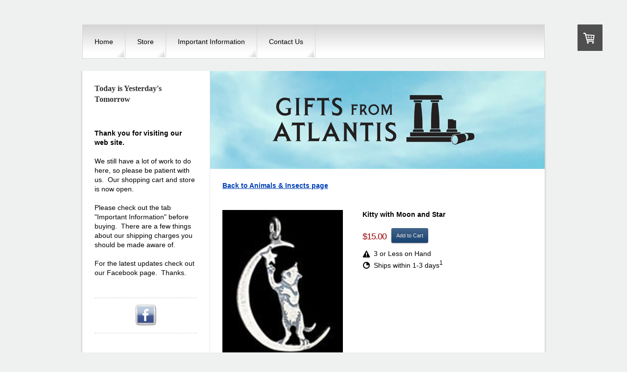

--- FILE ---
content_type: text/html; charset=UTF-8
request_url: https://www.giftsfromatlantis.com/sterling-silver-jewelry/200-504/
body_size: 8606
content:
<!DOCTYPE html>
<html lang="en-US"><head>
    <meta charset="utf-8"/>
    <link rel="dns-prefetch preconnect" href="https://u.jimcdn.com/" crossorigin="anonymous"/>
<link rel="dns-prefetch preconnect" href="https://assets.jimstatic.com/" crossorigin="anonymous"/>
<link rel="dns-prefetch preconnect" href="https://image.jimcdn.com" crossorigin="anonymous"/>
<link rel="dns-prefetch preconnect" href="https://fonts.jimstatic.com" crossorigin="anonymous"/>
<meta http-equiv="X-UA-Compatible" content="IE=edge"/>
<meta name="description" content="Sterling Silver Kitty with Moon and Star. Hand cast in the USA."/>
<meta name="robots" content="index, follow, archive"/>
<meta property="st:section" content="Sterling Silver Kitty with Moon and Star. Hand cast in the USA."/>
<meta name="generator" content="Jimdo Creator"/>
<meta name="twitter:title" content="200-504 Kitty with Moon and Star"/>
<meta name="twitter:description" content="Sterling Silver Kitty with Moon and Star. Hand cast in the USA."/>
<meta name="twitter:card" content="summary_large_image"/>
<meta property="og:url" content="http://www.giftsfromatlantis.com/sterling-silver-jewelry/200-504/"/>
<meta property="og:title" content="200-504 Kitty with Moon and Star"/>
<meta property="og:description" content="Sterling Silver Kitty with Moon and Star. Hand cast in the USA."/>
<meta property="og:type" content="product"/>
<meta property="og:locale" content="en_US"/>
<meta property="og:site_name" content="Gifts From Atlantis"/>
<meta name="twitter:image" content="https://image.jimcdn.com/cdn-cgi/image//app/cms/storage/image/path/s43edcfe4abcb9b80/image/i2b3e1c327d9f5f45/version/1385974072/image.jpg"/>
<meta property="og:image" content="https://image.jimcdn.com/cdn-cgi/image//app/cms/storage/image/path/s43edcfe4abcb9b80/image/i2b3e1c327d9f5f45/version/1385974072/image.jpg"/>
<meta property="og:image:width" content="120"/>
<meta property="og:image:height" content="173"/>
<meta property="og:image:secure_url" content="https://image.jimcdn.com/cdn-cgi/image//app/cms/storage/image/path/s43edcfe4abcb9b80/image/i2b3e1c327d9f5f45/version/1385974072/image.jpg"/><title>200-504 Kitty with Moon and Star - Gifts From Atlantis</title>
<link rel="shortcut icon" href="https://u.jimcdn.com/cms/o/s43edcfe4abcb9b80/img/favicon.png?t=1386579182"/>
    
<link rel="canonical" href="https://www.giftsfromatlantis.com/sterling-silver-jewelry/200-504/"/>

        <script src="https://assets.jimstatic.com/ckies.js.7c38a5f4f8d944ade39b.js"></script>

        <script src="https://assets.jimstatic.com/cookieControl.js.b05bf5f4339fa83b8e79.js"></script>
    <script>window.CookieControlSet.setToOff();</script>

    <style>html,body{margin:0}.hidden{display:none}.n{padding:5px}#emotion-header{position:relative}#emotion-header-logo,#emotion-header-title{position:absolute}</style>

        <link href="https://u.jimcdn.com/cms/o/s43edcfe4abcb9b80/layout/lca1f83df91e0b61a/css/main.css?t=1768830008" rel="stylesheet" type="text/css" id="jimdo_main_css"/>
    <link href="https://u.jimcdn.com/cms/o/s43edcfe4abcb9b80/layout/lca1f83df91e0b61a/css/layout.css?t=1481798902" rel="stylesheet" type="text/css" id="jimdo_layout_css"/>
    <link href="https://u.jimcdn.com/cms/o/s43edcfe4abcb9b80/layout/lca1f83df91e0b61a/css/font.css?t=1768830008" rel="stylesheet" type="text/css" id="jimdo_font_css"/>
<script>     /* <![CDATA[ */     /*!  loadCss [c]2014 @scottjehl, Filament Group, Inc.  Licensed MIT */     window.loadCSS = window.loadCss = function(e,n,t){var r,l=window.document,a=l.createElement("link");if(n)r=n;else{var i=(l.body||l.getElementsByTagName("head")[0]).childNodes;r=i[i.length-1]}var o=l.styleSheets;a.rel="stylesheet",a.href=e,a.media="only x",r.parentNode.insertBefore(a,n?r:r.nextSibling);var d=function(e){for(var n=a.href,t=o.length;t--;)if(o[t].href===n)return e.call(a);setTimeout(function(){d(e)})};return a.onloadcssdefined=d,d(function(){a.media=t||"all"}),a};     window.onloadCSS = function(n,o){n.onload=function(){n.onload=null,o&&o.call(n)},"isApplicationInstalled"in navigator&&"onloadcssdefined"in n&&n.onloadcssdefined(o)}     /* ]]> */ </script>     <script>
// <![CDATA[
onloadCSS(loadCss('https://assets.jimstatic.com/web_oldtemplate.css.d393d7df0e0c7cad1d200e41d59a2045.css') , function() {
    this.id = 'jimdo_web_css';
});
// ]]>
</script>
<link href="https://assets.jimstatic.com/web_oldtemplate.css.d393d7df0e0c7cad1d200e41d59a2045.css" rel="preload" as="style"/>
<noscript>
<link href="https://assets.jimstatic.com/web_oldtemplate.css.d393d7df0e0c7cad1d200e41d59a2045.css" rel="stylesheet"/>
</noscript>    <link href="https://assets.jimstatic.com/ownbgr.css.5500693586a48a3671dd582d70e33635.css" rel="stylesheet" type="text/css" media="all"/>

    <script>
    //<![CDATA[
        var jimdoData = {"isTestserver":false,"isLcJimdoCom":false,"isJimdoHelpCenter":false,"isProtectedPage":false,"cstok":"","cacheJsKey":"e6237656711a45bd9385723514a5b196627d66bd","cacheCssKey":"e6237656711a45bd9385723514a5b196627d66bd","cdnUrl":"https:\/\/assets.jimstatic.com\/","minUrl":"https:\/\/assets.jimstatic.com\/app\/cdn\/min\/file\/","authUrl":"https:\/\/a.jimdo.com\/","webPath":"https:\/\/www.giftsfromatlantis.com\/","appUrl":"https:\/\/a.jimdo.com\/","cmsLanguage":"en_US","isFreePackage":false,"mobile":false,"isDevkitTemplateUsed":false,"isTemplateResponsive":false,"websiteId":"s43edcfe4abcb9b80","pageId":1811502499,"packageId":3,"shop":{"deliveryTimeTexts":{"1":"Ships within 1-3 days","2":"Ships within 3-5 days","3":"Delivery in 5-8 days"},"checkoutButtonText":"Checkout","isReady":true,"currencyFormat":{"pattern":"\u00a4#,##0.00","convertedPattern":"$#,##0.00","symbols":{"GROUPING_SEPARATOR":",","DECIMAL_SEPARATOR":".","CURRENCY_SYMBOL":"$"}},"currencyLocale":"en_US"},"tr":{"gmap":{"searchNotFound":"The entered address doesn't exist or couldn't be found.","routeNotFound":"The driving directions couldn't be determined. Possible reasons: The starting address is not specific enough or it is too far from the destination address."},"shop":{"checkoutSubmit":{"next":"Next step","wait":"Please wait"},"paypalError":"An error has occurred. Please try again!","cartBar":"Go to Shopping Cart","maintenance":"Sorry, this store is not available at the moment. Please try again later.","addToCartOverlay":{"productInsertedText":"This item was added to your cart.","continueShoppingText":"Continue shopping","reloadPageText":"Refresh"},"notReadyText":"This store has not been completely set up.","numLeftText":"There are not more than {:num} of this item available at this time.","oneLeftText":"There is only one more of this item available."},"common":{"timeout":"Oops, it looks like there's been an error on our end and your last change didn't go through. Please try again in a minute. "},"form":{"badRequest":"An error has occurred! This form could not be submitted. Please try again later."}},"jQuery":"jimdoGen002","isJimdoMobileApp":false,"bgConfig":null,"bgFullscreen":null,"responsiveBreakpointLandscape":767,"responsiveBreakpointPortrait":480,"copyableHeadlineLinks":false,"tocGeneration":false,"googlemapsConsoleKey":false,"loggingForAnalytics":false,"loggingForPredefinedPages":false,"isFacebookPixelIdEnabled":false,"userAccountId":"1718eaa9-d53f-41cd-b237-c08c8d6ee769"};
    // ]]>
</script>

     <script> (function(window) { 'use strict'; var regBuff = window.__regModuleBuffer = []; var regModuleBuffer = function() { var args = [].slice.call(arguments); regBuff.push(args); }; if (!window.regModule) { window.regModule = regModuleBuffer; } })(window); </script>
    <script src="https://assets.jimstatic.com/web.js.24f3cfbc36a645673411.js" async="true"></script>
    <script src="https://assets.jimstatic.com/at.js.62588d64be2115a866ce.js"></script>
<meta name="msvalidate.01" content="BD318AE16BAD7E7D8F3842B2DEAF1661"/>
<meta name="google-site-verification" content="ez8WknlAMmKV1RaZxEvWsb22ZKwy4Jq7fsh6jqv134s"/>

<script type="text/javascript">
//<![CDATA[
  (function(i,s,o,g,r,a,m){i['GoogleAnalyticsObject']=r;i[r]=i[r]||function(){
  (i[r].q=i[r].q||[]).push(arguments)},i[r].l=1*new Date();a=s.createElement(o),
  m=s.getElementsByTagName(o)[0];a.async=1;a.src=g;m.parentNode.insertBefore(a,m)
  })(window,document,'script','//www.google-analytics.com/analytics.js','ga');

  ga('create', 'UA-46295828-1', 'giftsfromatlantis.com');
  ga('send', 'pageview');

//]]>
</script>
        
            
</head>

<body class="body cc-page j-has-shop cc-pagemode-default cc-content-parent" id="page-1811502499">

<div id="cc-inner" class="cc-content-parent"><div id="cc-tp-padding-container" class="cc-content-parent">

<div id="cc-tp-container" class="cc-content-parent">

	<div id="cc-tp-navigation">
		<div data-container="navigation"><div class="j-nav-variant-standard"><ul id="mainNav1" class="mainNav1"><li id="cc-nav-view-1792098199"><a href="/" class="level_1"><span>Home</span></a></li><li id="cc-nav-view-1792170199"><a href="/store/" class="level_1"><span>Store</span></a></li><li id="cc-nav-view-1807936999"><a href="/important-information/" class="level_1"><span>Important Information</span></a></li><li id="cc-nav-view-1792098399"><a href="/contact-us/" class="level_1"><span>Contact Us</span></a></li></ul></div></div>	
	</div>

	<div id="cc-tp-wrapper" class="cc-content-parent">
		<div id="cc-tp-sidebar">
			<div data-container="navigation"><div class="j-nav-variant-standard"></div></div>
			<div class="gutter">
				<div data-container="sidebar"><div id="cc-sidecart-wrapper"><script>// <![CDATA[

    window.regModule("sidebar_shoppingcart", {"variant":"default","currencyLocale":"en_US","currencyFormat":{"pattern":"\u00a4#,##0.00","convertedPattern":"$#,##0.00","symbols":{"GROUPING_SEPARATOR":",","DECIMAL_SEPARATOR":".","CURRENCY_SYMBOL":"$"}},"tr":{"cart":{"subtotalText":"Subtotal","emptyBasketText":"Your shopping cart is empty."}}});
// ]]>
</script></div><div id="cc-matrix-2234016199"><div id="cc-m-8651818299" class="j-module n j-header "><h2 class="" id="cc-m-header-8651818299">Today is Yesterday's Tomorrow</h2></div><div id="cc-m-8651696199" class="j-module n j-spacing "><div class="cc-m-spacing-wrapper">

    <div class="cc-m-spacer" style="height: 10px;">
    
</div>

    </div>
</div><div id="cc-m-8651696899" class="j-module n j-text "><p>
     
</p>

<p>
    <strong>Thank you for visiting our web site.</strong>
</p>

<p>
    <strong> </strong>
</p>

<p>
    We still have a lot of work to do here, so please be patient with us.  Our shopping cart and store is now open.
</p>

<p>
     
</p>

<p>
    Please check out the tab "Important Information" before buying.  There are a few things about our shipping charges you should be made aware of.
</p>

<p>
     
</p>

<p>
    For the latest updates check out our Facebook page.  Thanks.
</p></div><div id="cc-m-8651698099" class="j-module n j-spacing "><div class="cc-m-spacing-wrapper">

    <div class="cc-m-spacer" style="height: 20px;">
    
</div>

    </div>
</div><div id="cc-m-8745644299" class="j-module n j-hr ">    <div class="hr"></div>
</div><div id="cc-m-8656929899" class="j-module n j-hgrid ">    <div class="cc-m-hgrid-column last" style="width: 100%;">
        <div id="cc-matrix-2235741899"><div id="cc-m-8651698299" class="j-module n j-imageSubtitle "><figure class="cc-imagewrapper cc-m-image-align-3">
<a href="https://www.facebook.com/pages/Gifts-From-Atlantis/210742555646639" target="_blank"><img srcset="https://image.jimcdn.com/cdn-cgi/image/width=50%2Cheight=10000%2Cfit=contain%2Cformat=png%2C/app/cms/storage/image/path/s43edcfe4abcb9b80/image/id2ec62199f5a60b7/version/1385265125/gifts-from-atlantis-on-facebook.png 50w, https://image.jimcdn.com/cdn-cgi/image//app/cms/storage/image/path/s43edcfe4abcb9b80/image/id2ec62199f5a60b7/version/1385265125/gifts-from-atlantis-on-facebook.png 64w" sizes="(min-width: 50px) 50px, 100vw" id="cc-m-imagesubtitle-image-8651698299" src="https://image.jimcdn.com/cdn-cgi/image/width=50%2Cheight=10000%2Cfit=contain%2Cformat=png%2C/app/cms/storage/image/path/s43edcfe4abcb9b80/image/id2ec62199f5a60b7/version/1385265125/gifts-from-atlantis-on-facebook.png" alt="Gifts From Atlantis on Facebook" class="" data-src-width="64" data-src-height="64" data-src="https://image.jimcdn.com/cdn-cgi/image/width=50%2Cheight=10000%2Cfit=contain%2Cformat=png%2C/app/cms/storage/image/path/s43edcfe4abcb9b80/image/id2ec62199f5a60b7/version/1385265125/gifts-from-atlantis-on-facebook.png" data-image-id="5997818699"/></a>    

</figure>

<div class="cc-clear"></div>
<script id="cc-m-reg-8651698299">// <![CDATA[

    window.regModule("module_imageSubtitle", {"data":{"imageExists":true,"hyperlink":"https:\/\/www.facebook.com\/pages\/Gifts-From-Atlantis\/210742555646639","hyperlink_target":"_blank","hyperlinkAsString":"https:\/\/www.facebook.com\/pages\/Gifts-From-Atlantis\/210742555646639","pinterest":"0","id":8651698299,"widthEqualsContent":"0","resizeWidth":"50","resizeHeight":50},"id":8651698299});
// ]]>
</script></div><div id="cc-m-8745644399" class="j-module n j-hr ">    <div class="hr"></div>
</div></div>    </div>
    
<div class="cc-m-hgrid-overlay" data-display="cms-only"></div>

<br class="cc-clear"/>

</div><div id="cc-m-8747079899" class="j-module n j-spacing "><div class="cc-m-spacing-wrapper">

    <div class="cc-m-spacer" style="height: 100px;">
    
</div>

    </div>
</div><div id="cc-m-8747078699" class="j-module n j-text "><p>
    <span style="font-family: times new roman; font-size: small;">All of the content, images, logos and photos appearing on this website are copyrighted and are the property of their owners.</span>
</p>

<p>
    <span style="font-family: times new roman; font-size: small;"> </span>
</p>

<p>
    <span style="font-family: times new roman; font-size: small;">Copyright giftsfromatlantis.com.</span>
</p>

<p>
    <span style="font-family: times new roman; font-size: small;">All rights reserved.</span>
</p></div></div></div>
			</div>
		</div>
			
		<div id="cc-tp-content" class="cc-content-parent">
			<div id="cc-tp-emotion">
				
<div id="emotion-header" data-action="emoHeader" style="background: transparent;width: 683px; height: 200px;">
            <a href="https://www.giftsfromatlantis.com/" style="border: 0; text-decoration: none; cursor: pointer;">
    
    <img src="https://u.jimcdn.com/cms/o/s43edcfe4abcb9b80/emotion/crop/header.jpg?t=1384333698" id="emotion-header-img" alt=""/>



    


    <strong id="emotion-header-title" style="             left: 30%;             top: 46%;             font: normal bold 20px/120% Lora, serif;             color: #080808;                             display: none;                         "></strong>
            </a>
        </div>


			</div>
			<div class="gutter cc-content-parent">
				<div id="content_area" data-container="content"><div id="content_start"></div>
        
        <div id="cc-matrix-2267921199"><div id="cc-m-8782656699" class="j-module n j-htmlCode "><b><a href="http://www.giftsfromatlantis.com/store/sterling-silver-jewelry/animals-insects/">Back to Animals &amp; Insects page</a></b></div><div id="cc-m-8782658399" class="j-module n j-spacing "><div class="cc-m-spacing-wrapper">

    <div class="cc-m-spacer" style="height: 20px;">
    
</div>

    </div>
</div><div id="cc-m-8782660099" class="j-module n j-product ">

<div id="cc-m-product-8782660099" itemscope="" itemtype="http://schema.org/Product">

    <div class="hproduct">

         
        <div class="cc-shop-product-size-3">

            
<div class="cc-shop-product-img">
    
        <div class="cc-shop-product-img-confines">
                        <a id="cc-product-superzoom-8782660099" href="https://image.jimcdn.com/cdn-cgi/image//app/cms/storage/image/path/s43edcfe4abcb9b80/image/i2b3e1c327d9f5f45/version/1385974072/image.jpg" class="cc-product-superzoom cc-no-clickable-arrow" rel="lightbox" data-href="https://image.jimcdn.com/cdn-cgi/image//app/cms/storage/image/path/s43edcfe4abcb9b80/image/i2b3e1c327d9f5f45/version/1385974072/image.jpg" data-width="120" data-height="173">
                                <img class="cc-shop-product-main-image photo" srcset="                         https://image.jimcdn.com/cdn-cgi/image/width=266%2Cheight=355%2Cfit=contain%2Cformat=jpg%2C/app/cms/storage/image/path/s43edcfe4abcb9b80/image/i2b3e1c327d9f5f45/version/1385974072/image.jpg 266w,                         https://image.jimcdn.com/cdn-cgi/image/width=532%2Cheight=710%2Cfit=contain%2Cformat=jpg%2C/app/cms/storage/image/path/s43edcfe4abcb9b80/image/i2b3e1c327d9f5f45/version/1385974072/image.jpg 532w,                         https://image.jimcdn.com/cdn-cgi/image/width=375%2Cheight=640%2Cfit=contain%2Cformat=jpg%2C/app/cms/storage/image/path/s43edcfe4abcb9b80/image/i2b3e1c327d9f5f45/version/1385974072/image.jpg 375w,                         https://image.jimcdn.com/cdn-cgi/image/width=750%2Cheight=1280%2Cfit=contain%2Cformat=jpg%2C/app/cms/storage/image/path/s43edcfe4abcb9b80/image/i2b3e1c327d9f5f45/version/1385974072/image.jpg 750w                     " sizes="(max-width: 480px) 100vw, 266px" src="https://image.jimcdn.com/cdn-cgi/image/width=266%2Cheight=355%2Cfit=contain%2Cformat=jpg%2C/app/cms/storage/image/path/s43edcfe4abcb9b80/image/i2b3e1c327d9f5f45/version/1385974072/image.jpg" alt="Kitty with Moon and Star" itemprop="image"/>
                        </a>
                    </div>

        <ul class="cc-shop-product-alternatives">
                    </ul>
    
    </div>

            <div class="cc-shop-product-desc" id="product-desc-8782660099">

                <strong><span class="fn" itemprop="name">Kitty with Moon and Star</span></strong>
                <div id="cc-shop-product-desc-text-8782660099" class="description" itemprop="description">
    </div>
                <div id="cc-shop-product-short-desc-text-8782660099" class="cc-shop-product-short-desc">
    Sterling Silver Charm</div>



                

                
<div class="product-price cc-shop-product-price clearover" itemprop="offers" itemscope="" itemtype="http://schema.org/Offer">

    <div class="cc-shop-product-price-container">

        <div style="display:none;" class="cc-shop-product-price-item cc-shop-product-price-old">
            <span class="cc-shop-old-price-value">
                             </span>
            <span style="display: none;" class="cc-shop-old-price-info">
                <sup>
                                    </sup>
            </span>
        </div>

        <div class="cc-shop-product-price-item cc-shop-product-price-current cc-shop-price cc-shop-price-value" itemprop="price" content="15">
            $15.00        </div>
            </div>

    
<a href="javascript:;" class="cc-shop-addtocard cc-no-clickable-arrow" data-action="addToCart">Add to Cart</a>
    <meta itemprop="priceCurrency" content="USD"/>
    <meta itemprop="availability" content="InStock"/>
    <span itemprop="inventoryLevel" itemscope="" itemtype="http://schema.org/QuantitativeValue">
        <meta itemprop="value" content="1"/>
    </span>
    <meta itemprop="url" content="https://www.giftsfromatlantis.com//app/module/webproduct/goto/m/m4c738057d46d9852"/>

</div>

                

<ul class="cc-shop-product-availability j-product-details">
    
                            <li class="cc-shop-product-pool j-product-pool j-product-pool-status-2 cc-shop-product-pool-variant-2">
            3 or Less on Hand        </li>
                            <li class="cc-product-delivery-time-info j-product-delivery-time cc-delivery-time-variant-1 j-product-delivery-time-status-1">
            Ships within 1-3 days<sup>1</sup>        </li>
    </ul>

                
            </div><!-- end of div.cc-shop-product-desc -->
        </div><!-- end of div.cc-shop-product-size-2 -->
    </div><!-- end of div.hproduct -->
</div><!-- end of div#cc-m-product-6356026884 -->
<script id="cc-m-reg-8782660099">// <![CDATA[

    window.regModule("module_product", {"variant":"default","moduleId":8782660099,"selector":"#cc-m-product-8782660099","superzoom":false,"hasVariants":false,"multiUpload":true,"mainImageHeight":355,"productId":"q92eb9fda1025fd0c","hash":"hashv1-15966e790c9eac10e41023fd577aca15f2a640fd","id":8782660099});
// ]]>
</script></div><div id="cc-m-8787597999" class="j-module n j-spacing "><div class="cc-m-spacing-wrapper">

    <div class="cc-m-spacer" style="height: 20px;">
    
</div>

    </div>
</div><div id="cc-m-8787598299" class="j-module n j-text "><table border="0" cellspacing="0" cellpadding="3">
    <tbody>
        <tr>
            <td>
                <strong>Height</strong>
            </td>
            <td>
                <span style="white-space: nowrap;">1-5/16 in.</span>
            </td>
        </tr>

        <tr>
            <td>
                <strong>Width</strong>
            </td>
            <td>
                <span style="white-space: nowrap;">7/8 in.</span>
            </td>
        </tr>

        <tr>
            <td>
                <strong>Weight in Grams <br/></strong>
            </td>
            <td>
                2.4
            </td>
        </tr>

        <tr>
            <td>
                <strong>Style</strong>
            </td>
            <td>
                DS
            </td>
        </tr>
    </tbody>
</table>

<div class="c">
     
</div>

<div class="c">
     
</div>

<div class="c">
     
</div>

<div class="c">
     
</div>

<p>
    <span style="font-family: times new roman; font-size: small;">Height is measured from top to bottom as pictured and includes the Jump Ring or Bail if applicable.<br/>
    All weights and measurements are approximate and may vary slightly from the listed information.</span>
</p>

<p>
    <span style="font-family: times new roman; font-size: small;"> </span>
</p>

<p>
    <span style="font-family: times new roman; font-size: small;">Style refers to the design. </span>
</p>

<p>
    <span style="font-family: times new roman; font-size: small;">SS - Single Sided.  The design is on one side only.<br/></span>
</p>

<p>
    <span style="font-family: times new roman; font-size: small;">DS - Double Sided. The design is on both front and back.<br/></span>
</p>

<p>
    <span style="font-family: times new roman; font-size: small;">3D - Three Dimensional.  The design is like a miniature figurine.<br/></span>
</p>

<p>
    <span style="font-family: times new roman; font-size: small;">Many items that are labeled SS and DS have Three Dimensional or Raised properties.<br/>
    <br/></span>
</p>

<p>
    <span style="font-family: times new roman; font-size: small;">Sterling Silver - Hand cast in the U.S.A.</span>
</p></div></div>
        
        </div>
			</div>
		</div>

		<div class="c"></div>
	</div>
	
	<div id="cc-tp-footer" class="altcolor">
		<div class="gutter">
			<div id="contentfooter" data-container="footer">

    <div class="inforow"><sup>1</sup> Applies to shipping within United States. Information about shipping policies for other countries can be found here: <a href="https://www.giftsfromatlantis.com/j/shop/deliveryinfo">Payment and Delivery Information</a> <br/><sup>2</sup> Not including tax<br/></div>
    <div class="leftrow">
        <a href="//www.giftsfromatlantis.com/j/shop/deliveryinfo" data-meta-link="shop_delivery_info">Payment and Delivery Information</a> | <a href="//www.giftsfromatlantis.com/j/privacy">Privacy Policy</a> | <a href="/sitemap/">Sitemap</a>    </div>

    <div class="rightrow">
        
<span class="loggedin">
    <a rel="nofollow" id="logout" target="_top" href="https://cms.e.jimdo.com/app/cms/logout.php">
        Log out    </a>
    |
    <a rel="nofollow" id="edit" target="_top" href="https://a.jimdo.com/app/auth/signin/jumpcms/?page=1811502499">Edit</a>
</span>
        </div>

    
</div>

		</div>
	</div>
</div>
</div>
</div>
    <ul class="cc-FloatingButtonBarContainer cc-FloatingButtonBarContainer-right hidden">

                    <!-- scroll to top button -->
            <li class="cc-FloatingButtonBarContainer-button-scroll">
                <a href="javascript:void(0);" title="Scroll to top">
                    <span>Scroll to top</span>
                </a>
            </li>
            <script>// <![CDATA[

    window.regModule("common_scrolltotop", []);
// ]]>
</script>    </ul>
    <script type="text/javascript">
//<![CDATA[
var _gaq = [];

_gaq.push(['_gat._anonymizeIp']);

if (window.CookieControl.isCookieAllowed("ga")) {
    _gaq.push(['a._setAccount', 'UA-46295828-1'],
        ['a._trackPageview']
        );

    (function() {
        var ga = document.createElement('script');
        ga.type = 'text/javascript';
        ga.async = true;
        ga.src = 'https://www.google-analytics.com/ga.js';

        var s = document.getElementsByTagName('script')[0];
        s.parentNode.insertBefore(ga, s);
    })();
}
addAutomatedTracking('creator.website', track_anon);
//]]>
</script>
    


<script>// <![CDATA[

    window.regModule("common_awesomebackground", {"bgtype":0,"effect":0,"speed":0,"overlayStyle":0,"repeat":3,"videoMute":1,"videoHideContent":1,"images":[],"video":null,"constants":{"cms":{"LOGINBOX_ID":"loginbox"},"page":{"CC_INNER_ID":"cc-inner"},"floatingButtonBar":{"MUTE_BUTTON_CLASS":"cc-FloatingButtonBarContainer-button-mute","SHOW_FULL_VIDEO_CLASS":"cc-FloatingButtonBarContainer-button-full","ENABLED_BUTTON_CLASS":"cc-FloatingButtonBarContainer-button-enabled"},"bgVideo":{"BG_VIDEO_COOKIE_KEY":"ownbg.video.seekPos","BG_VIDEO_MUTE_COOKIE_KEY":"ownbg.video.mute","BG_VIDEO_CONTAINER_ID":"cc-jimdo-bgr-video","BG_VIDEO_PLAYER_ID":"cc-bgr-ytplayer"},"bgConfig":{"BG_OVERLAY_STYLE_NONE":0}},"i18n":{"mute":"Turn sound off","unmute":"Turn sound on","hideContent":"Show background video without website content","showContent":"Show page content again"}});
// ]]>
</script>


</body>
</html>


--- FILE ---
content_type: text/css; charset=UTF-8
request_url: https://u.jimcdn.com/cms/o/s43edcfe4abcb9b80/layout/lca1f83df91e0b61a/css/font.css?t=1768830008
body_size: 45
content:
@charset "utf-8";

@import url(https://fonts.jimstatic.com/css?family=Lora%3A400);

body {}

body, p, table, td
{
    font:normal 14px/140% Verdana, Arial, Helvetica, sans-serif;
    color:#000000;
}

input, textarea
{
    font:normal 14px/140% Verdana, Arial, Helvetica, sans-serif;
}

h1
{
    font:normal normal bold 20px/140% "Times New Roman", Times, serif;
    color:#333333;
    
}

h2
{
    font:normal normal bold 16px/140% "Times New Roman", Times, serif;
    color:#333333;
    
}

h3
{
    font:normal normal bold 14px/140% "Times New Roman", Times, serif;
    color:#333333;
    
}

a:link,
a:visited
{
    text-decoration: underline; /* fix */
    color:#0040B6;
}

a:active,
a:hover
{
    text-decoration:none; /* fix */
    color: #0040B6;
}

div.hr
{
    border-bottom-style:dashed;
    border-bottom-width:1px; /* fix */
    border-color: #CCCCCC;
    height: 1px;
}
/*  alternative */

.altcolor,
.altcolor p { color:#000000;}

.altcolor h1 {color:#EEEEEE; }
.altcolor h2 {color:#EEEEEE; }
.altcolor h3 {color:#EEEEEE; }

.altcolor a:link,
.altcolor a:visited { color:#B26900; }

.altcolor a:active, 
.altcolor a:hover { color:#B26900; }

.altcolor div.hr {border-color: #000000;}


--- FILE ---
content_type: text/plain
request_url: https://www.google-analytics.com/j/collect?v=1&_v=j102&a=558003936&t=pageview&_s=1&dl=https%3A%2F%2Fwww.giftsfromatlantis.com%2Fsterling-silver-jewelry%2F200-504%2F&ul=en-us%40posix&dt=200-504%20Kitty%20with%20Moon%20and%20Star%20-%20Gifts%20From%20Atlantis&sr=1280x720&vp=1280x720&_u=IEBAAAABAAAAACAAI~&jid=892763366&gjid=868413775&cid=568776462.1768840862&tid=UA-46295828-1&_gid=1866677802.1768840862&_r=1&_slc=1&z=1569022614
body_size: -453
content:
2,cG-66J43YSDS0